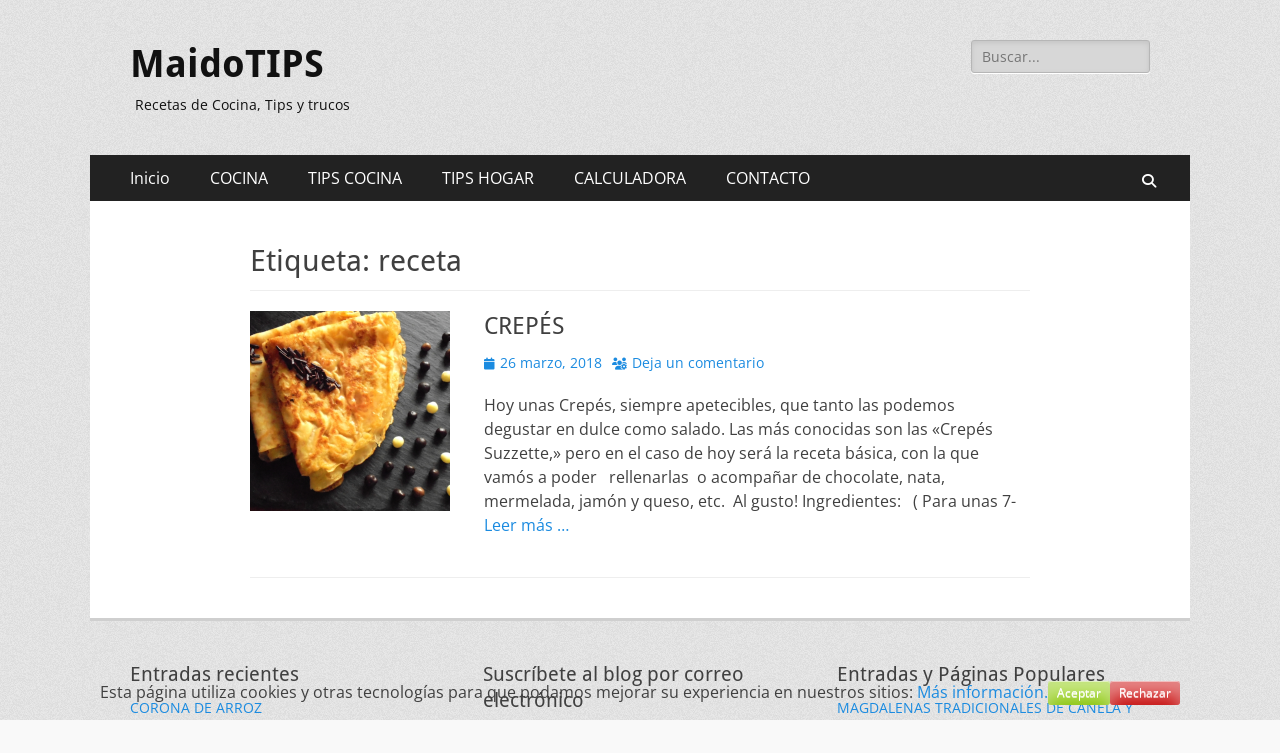

--- FILE ---
content_type: text/html; charset=UTF-8
request_url: https://www.maidotips.com/tag/receta/
body_size: 12963
content:
        <!DOCTYPE html>
        <html lang="es">
        
<head>
		<meta charset="UTF-8">
		<meta name="viewport" content="width=device-width, initial-scale=1, minimum-scale=1">
		<link rel="profile" href="https://gmpg.org/xfn/11">
		<meta name='robots' content='index, follow, max-image-preview:large, max-snippet:-1, max-video-preview:-1' />
	<style>img:is([sizes="auto" i], [sizes^="auto," i]) { contain-intrinsic-size: 3000px 1500px }</style>
	
	<!-- This site is optimized with the Yoast SEO plugin v25.1 - https://yoast.com/wordpress/plugins/seo/ -->
	<title>receta archivos - MaidoTIPS</title>
	<link rel="canonical" href="https://www.maidotips.com/tag/receta/" />
	<meta property="og:locale" content="es_ES" />
	<meta property="og:type" content="article" />
	<meta property="og:title" content="receta archivos - MaidoTIPS" />
	<meta property="og:url" content="https://www.maidotips.com/tag/receta/" />
	<meta property="og:site_name" content="MaidoTIPS" />
	<meta name="twitter:card" content="summary_large_image" />
	<meta name="twitter:site" content="@maidotips" />
	<script data-jetpack-boost="ignore" type="application/ld+json" class="yoast-schema-graph">{"@context":"https://schema.org","@graph":[{"@type":"CollectionPage","@id":"https://www.maidotips.com/tag/receta/","url":"https://www.maidotips.com/tag/receta/","name":"receta archivos - MaidoTIPS","isPartOf":{"@id":"https://www.maidotips.com/#website"},"primaryImageOfPage":{"@id":"https://www.maidotips.com/tag/receta/#primaryimage"},"image":{"@id":"https://www.maidotips.com/tag/receta/#primaryimage"},"thumbnailUrl":"https://i0.wp.com/www.maidotips.com/wp-content/uploads/2018/03/CREP4.jpg?fit=794%2C595&ssl=1","breadcrumb":{"@id":"https://www.maidotips.com/tag/receta/#breadcrumb"},"inLanguage":"es"},{"@type":"ImageObject","inLanguage":"es","@id":"https://www.maidotips.com/tag/receta/#primaryimage","url":"https://i0.wp.com/www.maidotips.com/wp-content/uploads/2018/03/CREP4.jpg?fit=794%2C595&ssl=1","contentUrl":"https://i0.wp.com/www.maidotips.com/wp-content/uploads/2018/03/CREP4.jpg?fit=794%2C595&ssl=1","width":794,"height":595},{"@type":"BreadcrumbList","@id":"https://www.maidotips.com/tag/receta/#breadcrumb","itemListElement":[{"@type":"ListItem","position":1,"name":"Portada","item":"https://www.maidotips.com/"},{"@type":"ListItem","position":2,"name":"receta"}]},{"@type":"WebSite","@id":"https://www.maidotips.com/#website","url":"https://www.maidotips.com/","name":"MaidoTIPS","description":"Recetas de Cocina, Tips y trucos","potentialAction":[{"@type":"SearchAction","target":{"@type":"EntryPoint","urlTemplate":"https://www.maidotips.com/?s={search_term_string}"},"query-input":{"@type":"PropertyValueSpecification","valueRequired":true,"valueName":"search_term_string"}}],"inLanguage":"es"}]}</script>
	<!-- / Yoast SEO plugin. -->


<link rel='dns-prefetch' href='//secure.gravatar.com' />
<link rel='dns-prefetch' href='//www.googletagmanager.com' />
<link rel='dns-prefetch' href='//stats.wp.com' />
<link rel='dns-prefetch' href='//v0.wordpress.com' />
<link rel='dns-prefetch' href='//widgets.wp.com' />
<link rel='dns-prefetch' href='//s0.wp.com' />
<link rel='dns-prefetch' href='//0.gravatar.com' />
<link rel='dns-prefetch' href='//1.gravatar.com' />
<link rel='dns-prefetch' href='//2.gravatar.com' />
<link rel='dns-prefetch' href='//jetpack.wordpress.com' />
<link rel='dns-prefetch' href='//public-api.wordpress.com' />
<link rel='preconnect' href='//i0.wp.com' />
<link rel='preconnect' href='//c0.wp.com' />
<link rel="alternate" type="application/rss+xml" title="MaidoTIPS &raquo; Feed" href="https://www.maidotips.com/feed/" />
<link rel="alternate" type="application/rss+xml" title="MaidoTIPS &raquo; Feed de los comentarios" href="https://www.maidotips.com/comments/feed/" />
<link rel="alternate" type="application/rss+xml" title="MaidoTIPS &raquo; Etiqueta receta del feed" href="https://www.maidotips.com/tag/receta/feed/" />

<link rel='stylesheet' id='all-css-14266adad6b5b00930db0d486cba9506' href='https://www.maidotips.com/wp-content/boost-cache/static/68b7265a87.min.css' type='text/css' media='all' />
<style id='wp-emoji-styles-inline-css'>

	img.wp-smiley, img.emoji {
		display: inline !important;
		border: none !important;
		box-shadow: none !important;
		height: 1em !important;
		width: 1em !important;
		margin: 0 0.07em !important;
		vertical-align: -0.1em !important;
		background: none !important;
		padding: 0 !important;
	}
</style>
<style id='classic-theme-styles-inline-css'>
/*! This file is auto-generated */
.wp-block-button__link{color:#fff;background-color:#32373c;border-radius:9999px;box-shadow:none;text-decoration:none;padding:calc(.667em + 2px) calc(1.333em + 2px);font-size:1.125em}.wp-block-file__button{background:#32373c;color:#fff;text-decoration:none}
</style>
<style id='jetpack-sharing-buttons-style-inline-css'>
.jetpack-sharing-buttons__services-list{display:flex;flex-direction:row;flex-wrap:wrap;gap:0;list-style-type:none;margin:5px;padding:0}.jetpack-sharing-buttons__services-list.has-small-icon-size{font-size:12px}.jetpack-sharing-buttons__services-list.has-normal-icon-size{font-size:16px}.jetpack-sharing-buttons__services-list.has-large-icon-size{font-size:24px}.jetpack-sharing-buttons__services-list.has-huge-icon-size{font-size:36px}@media print{.jetpack-sharing-buttons__services-list{display:none!important}}.editor-styles-wrapper .wp-block-jetpack-sharing-buttons{gap:0;padding-inline-start:0}ul.jetpack-sharing-buttons__services-list.has-background{padding:1.25em 2.375em}
</style>
<style id='akismet-widget-style-inline-css'>

			.a-stats {
				--akismet-color-mid-green: #357b49;
				--akismet-color-white: #fff;
				--akismet-color-light-grey: #f6f7f7;

				max-width: 350px;
				width: auto;
			}

			.a-stats * {
				all: unset;
				box-sizing: border-box;
			}

			.a-stats strong {
				font-weight: 600;
			}

			.a-stats a.a-stats__link,
			.a-stats a.a-stats__link:visited,
			.a-stats a.a-stats__link:active {
				background: var(--akismet-color-mid-green);
				border: none;
				box-shadow: none;
				border-radius: 8px;
				color: var(--akismet-color-white);
				cursor: pointer;
				display: block;
				font-family: -apple-system, BlinkMacSystemFont, 'Segoe UI', 'Roboto', 'Oxygen-Sans', 'Ubuntu', 'Cantarell', 'Helvetica Neue', sans-serif;
				font-weight: 500;
				padding: 12px;
				text-align: center;
				text-decoration: none;
				transition: all 0.2s ease;
			}

			/* Extra specificity to deal with TwentyTwentyOne focus style */
			.widget .a-stats a.a-stats__link:focus {
				background: var(--akismet-color-mid-green);
				color: var(--akismet-color-white);
				text-decoration: none;
			}

			.a-stats a.a-stats__link:hover {
				filter: brightness(110%);
				box-shadow: 0 4px 12px rgba(0, 0, 0, 0.06), 0 0 2px rgba(0, 0, 0, 0.16);
			}

			.a-stats .count {
				color: var(--akismet-color-white);
				display: block;
				font-size: 1.5em;
				line-height: 1.4;
				padding: 0 13px;
				white-space: nowrap;
			}
		
</style>
<style id='jetpack_facebook_likebox-inline-css'>
.widget_facebook_likebox {
	overflow: hidden;
}

</style>
<script data-jetpack-boost="ignore" type="text/javascript" src="https://www.maidotips.com/wp-includes/js/jquery/jquery.min.js?ver=3.7.1" id="jquery-core-js"></script>


<!-- Fragmento de código de la etiqueta de Google (gtag.js) añadida por Site Kit -->

<!-- Fragmento de código de Google Analytics añadido por Site Kit -->



<!-- Finalizar fragmento de código de la etiqueta de Google (gtags.js) añadida por Site Kit -->
<link rel="https://api.w.org/" href="https://www.maidotips.com/wp-json/" /><link rel="alternate" title="JSON" type="application/json" href="https://www.maidotips.com/wp-json/wp/v2/tags/11" /><link rel="EditURI" type="application/rsd+xml" title="RSD" href="https://www.maidotips.com/xmlrpc.php?rsd" />
<meta name="generator" content="WordPress 6.8.3" />
<style id="cdlopd-css" type="text/css" media="screen">
				#catapult-cookie-bar {
					box-sizing: border-box;
					max-height: 0;
					opacity: 0;
					z-index: 99999;
					overflow: hidden;
					color: ;
					position: fixed;
					left: 0;
					bottom: 0;
					width: 100%;
					background-color: ;
                                        border-style: solid;
                                        border-width: px;
                                        border-color: ;
				}
				#catapult-cookie-bar a {
					color: ;
				}
				#catapult-cookie-bar .x_close span {
					background-color: ;
				}
				button#catapultCookieAceptar {
					background:#90CD0D;
					color: #fff;
					border: 0; padding: 6px 9px; border-radius: 3px;
				}
                                button#catapultCookieRechazar {
					background:#CD0D0D;
					color: #fff;
					border: 0; padding: 6px 9px; border-radius: 3px;
				}
				#catapult-cookie-bar h3 {
					color: ;
				}
				.has-cookie-bar #catapult-cookie-bar {
					opacity: 1;
					max-height: 999px;
					min-height: 30px;
				}</style><meta name="generator" content="Site Kit by Google 1.153.0" />	<style>img#wpstats{display:none}</style>
			<style type="text/css">
				.site-title a,
			.site-description {
				color: #111111;
			}
		</style>
	<style type="text/css" id="custom-background-css">
body.custom-background { background-color: #f9f9f9; background-image: url("https://www.maidotips.com/wp-content/themes/catch-responsive/images/body-bg.jpg"); background-position: left top; background-size: auto; background-repeat: repeat; background-attachment: scroll; }
</style>
	<link rel="icon" href="https://i0.wp.com/www.maidotips.com/wp-content/uploads/2018/02/cropped-photo.jpg?fit=32%2C32&#038;ssl=1" sizes="32x32" />
<link rel="icon" href="https://i0.wp.com/www.maidotips.com/wp-content/uploads/2018/02/cropped-photo.jpg?fit=192%2C192&#038;ssl=1" sizes="192x192" />
<link rel="apple-touch-icon" href="https://i0.wp.com/www.maidotips.com/wp-content/uploads/2018/02/cropped-photo.jpg?fit=180%2C180&#038;ssl=1" />
<meta name="msapplication-TileImage" content="https://i0.wp.com/www.maidotips.com/wp-content/uploads/2018/02/cropped-photo.jpg?fit=270%2C270&#038;ssl=1" />
</head>

<body data-rsssl=1 class="archive tag tag-receta tag-11 custom-background wp-embed-responsive wp-theme-catch-responsive no-sidebar content-width excerpt-image-left mobile-menu-one">


		<div id="page" class="hfeed site">
				<header id="masthead" role="banner">
    		<div class="wrapper">
		
    <div id="mobile-header-left-menu" class="mobile-menu-anchor primary-menu">
        <a href="#mobile-header-left-nav" id="header-left-menu" class="font-awesome fa-solid fa-menu">
            <span class="mobile-menu-text">Menú</span>
        </a>
    </div><!-- #mobile-header-menu -->
    <div id="site-branding"><div id="site-header"><p class="site-title"><a href="https://www.maidotips.com/" rel="home">MaidoTIPS</a></p><p class="site-description">Recetas de Cocina, Tips y trucos</p></div><!-- #site-header --></div><!-- #site-branding-->	<aside class="sidebar sidebar-header-right widget-area">
		<section class="widget widget_search" id="header-right-search">
			<div class="widget-wrap">
				
<form role="search" method="get" class="search-form" action="https://www.maidotips.com/">
	<label>
		<span class="screen-reader-text">Buscar:</span>
		<input type="search" class="search-field" placeholder="Buscar..." value="" name="s" title="Buscar:">
	</label>
	<input type="submit" class="search-submit" value="Buscar">
</form>
			</div>
		</section>
			</aside><!-- .sidebar .header-sidebar .widget-area -->
			</div><!-- .wrapper -->
		</header><!-- #masthead -->
			<nav class="site-navigation nav-primary search-enabled" role="navigation">
        <div class="wrapper">
            <h2 class="screen-reader-text">Menú principal</h2>
            <div class="screen-reader-text skip-link"><a href="#content" title="Saltar al contenido">Saltar al contenido</a></div>
            <ul id="menu-principal" class="menu catchresponsive-nav-menu"><li id="menu-item-35" class="menu-item menu-item-type-custom menu-item-object-custom menu-item-home menu-item-35"><a href="https://www.maidotips.com/">Inicio</a></li>
<li id="menu-item-30" class="menu-item menu-item-type-taxonomy menu-item-object-category menu-item-has-children menu-item-30"><a href="https://www.maidotips.com/category/cocina/">COCINA</a>
<ul class="sub-menu">
	<li id="menu-item-443" class="menu-item menu-item-type-taxonomy menu-item-object-category menu-item-has-children menu-item-443"><a href="https://www.maidotips.com/category/cocina/recetas/">RECETAS</a>
	<ul class="sub-menu">
		<li id="menu-item-5679" class="menu-item menu-item-type-custom menu-item-object-custom menu-item-5679"><a href="https://play.google.com/store/apps/details?id=jaumecc.calculadoradecocina">CALCULADORA RECETAS</a></li>
		<li id="menu-item-1551" class="menu-item menu-item-type-taxonomy menu-item-object-category menu-item-1551"><a href="https://www.maidotips.com/category/cocina/recetas/recetas-saladas/">RECETAS SALADAS</a></li>
		<li id="menu-item-1550" class="menu-item menu-item-type-taxonomy menu-item-object-category menu-item-1550"><a href="https://www.maidotips.com/category/cocina/recetas/recetas-dulces/">RECETAS DULCES</a></li>
		<li id="menu-item-2641" class="menu-item menu-item-type-taxonomy menu-item-object-category menu-item-2641"><a href="https://www.maidotips.com/category/cocina/recetas/pan/">PAN Y BOLLERIA</a></li>
	</ul>
</li>
</ul>
</li>
<li id="menu-item-868" class="menu-item menu-item-type-taxonomy menu-item-object-category menu-item-868"><a href="https://www.maidotips.com/category/tips-cocina/">TIPS COCINA</a></li>
<li id="menu-item-867" class="menu-item menu-item-type-taxonomy menu-item-object-category menu-item-867"><a href="https://www.maidotips.com/category/tips-hogar/">TIPS HOGAR</a></li>
<li id="menu-item-1287" class="menu-item menu-item-type-post_type menu-item-object-page menu-item-has-children menu-item-1287"><a href="https://www.maidotips.com/calculadora/">CALCULADORA</a>
<ul class="sub-menu">
	<li id="menu-item-4188" class="menu-item menu-item-type-post_type menu-item-object-page menu-item-4188"><a href="https://www.maidotips.com/calculadora-prorrateo-para-moldes-y-conversor-de-temperaturas/">Calculadora prorrateo para moldes y Conversor de Temperaturas</a></li>
</ul>
</li>
<li id="menu-item-264" class="menu-item menu-item-type-post_type menu-item-object-page menu-item-264"><a href="https://www.maidotips.com/contacto/">CONTACTO</a></li>
</ul>                <div id="search-toggle" class="font-awesome fa-solid">
                    <a class="screen-reader-text" href="#search-container">Buscar</a>
                </div>

                <div id="search-container" class="displaynone">
                    
<form role="search" method="get" class="search-form" action="https://www.maidotips.com/">
	<label>
		<span class="screen-reader-text">Buscar:</span>
		<input type="search" class="search-field" placeholder="Buscar..." value="" name="s" title="Buscar:">
	</label>
	<input type="submit" class="search-submit" value="Buscar">
</form>
                </div>
    	</div><!-- .wrapper -->
    </nav><!-- .nav-primary -->
    <!-- Disable Header Image -->		<div id="content" class="site-content">
			<div class="wrapper">
	
	<section id="primary" class="content-area">

		<main id="main" class="site-main" role="main">

		
			<header class="page-header">
				<h1 class="page-title">Etiqueta: <span>receta</span></h1>			</header><!-- .page-header -->

						
				
<article id="post-423" class="post-423 post type-post status-publish format-standard has-post-thumbnail hentry category-cocina category-recetas category-recetas-dulces category-sin-categoria tag-dulces tag-postres tag-receta">
	<div class="archive-post-wrap">
					<figure class="featured-image">
	            <a rel="bookmark" href="https://www.maidotips.com/crepes/">
	                <img width="200" height="200" src="https://i0.wp.com/www.maidotips.com/wp-content/uploads/2018/03/CREP4.jpg?resize=200%2C200&amp;ssl=1" class="attachment-catchresponsive-square size-catchresponsive-square wp-post-image" alt="" decoding="async" srcset="https://i0.wp.com/www.maidotips.com/wp-content/uploads/2018/03/CREP4.jpg?resize=150%2C150&amp;ssl=1 150w, https://i0.wp.com/www.maidotips.com/wp-content/uploads/2018/03/CREP4.jpg?zoom=2&amp;resize=200%2C200&amp;ssl=1 400w, https://i0.wp.com/www.maidotips.com/wp-content/uploads/2018/03/CREP4.jpg?zoom=3&amp;resize=200%2C200&amp;ssl=1 600w" sizes="(max-width: 200px) 100vw, 200px" data-attachment-id="436" data-permalink="https://www.maidotips.com/crepes/crep4/#main" data-orig-file="https://i0.wp.com/www.maidotips.com/wp-content/uploads/2018/03/CREP4.jpg?fit=794%2C595&amp;ssl=1" data-orig-size="794,595" data-comments-opened="1" data-image-meta="{&quot;aperture&quot;:&quot;0&quot;,&quot;credit&quot;:&quot;&quot;,&quot;camera&quot;:&quot;&quot;,&quot;caption&quot;:&quot;&quot;,&quot;created_timestamp&quot;:&quot;0&quot;,&quot;copyright&quot;:&quot;&quot;,&quot;focal_length&quot;:&quot;0&quot;,&quot;iso&quot;:&quot;0&quot;,&quot;shutter_speed&quot;:&quot;0&quot;,&quot;title&quot;:&quot;&quot;,&quot;orientation&quot;:&quot;0&quot;}" data-image-title="CREP4" data-image-description="" data-image-caption="" data-medium-file="https://i0.wp.com/www.maidotips.com/wp-content/uploads/2018/03/CREP4.jpg?fit=300%2C225&amp;ssl=1" data-large-file="https://i0.wp.com/www.maidotips.com/wp-content/uploads/2018/03/CREP4.jpg?fit=780%2C585&amp;ssl=1" />				</a>
	        </figure>
	   	
		<div class="entry-container">
			<header class="entry-header">
				<h2 class="entry-title"><a href="https://www.maidotips.com/crepes/" rel="bookmark">CREPÉS</a></h2>

				
					<p class="entry-meta"><span class="posted-on"><span class="screen-reader-text">Publicado el</span><a href="https://www.maidotips.com/crepes/" rel="bookmark"><time class="entry-date published" datetime="2018-03-26T12:05:54+00:00">26 marzo, 2018</time><time class="updated" datetime="2019-02-09T13:13:35+00:00">9 febrero, 2019</time></a></span><span class="comments-link"><a href="https://www.maidotips.com/crepes/#respond">Deja un comentario</a></span></p><!-- .entry-meta -->
							</header><!-- .entry-header -->

							<div class="entry-summary">
					<p>Hoy unas Crepés, siempre apetecibles, que tanto las podemos  degustar en dulce como salado. Las más conocidas son las «Crepés Suzzette,» pero en el caso de hoy será la receta básica, con la que vamós a poder   rellenarlas  o acompañar de chocolate, nata, mermelada, jamón y queso, etc.  Al gusto! Ingredientes:   ( Para unas 7- <a class="more-link" href="https://www.maidotips.com/crepes/">Leer más &#8230;</a></p>
				</div><!-- .entry-summary -->
			
			<footer class="entry-footer">
				<p class="entry-meta"><span class="cat-links"><span class="screen-reader-text">Categorias</span><a href="https://www.maidotips.com/category/cocina/" rel="category tag">COCINA</a>, <a href="https://www.maidotips.com/category/cocina/recetas/" rel="category tag">RECETAS</a>, <a href="https://www.maidotips.com/category/cocina/recetas/recetas-dulces/" rel="category tag">RECETAS DULCES</a>, <a href="https://www.maidotips.com/category/sin-categoria/" rel="category tag">Sin categoría</a></span><span class="tags-links"><span class="screen-reader-text">Etiquetas</span><a href="https://www.maidotips.com/tag/dulces/" rel="tag">dulces</a>, <a href="https://www.maidotips.com/tag/postres/" rel="tag">postres</a>, <a href="https://www.maidotips.com/tag/receta/" rel="tag">receta</a></span></p><!-- .entry-meta -->			</footer><!-- .entry-footer -->
		</div><!-- .entry-container -->
	</div><!-- .archive-post-wrap -->
</article><!-- #post -->
			
					
		</main><!-- #main -->
	</section><!-- #primary -->



			</div><!-- .wrapper -->
	    </div><!-- #content -->
		            
	<footer id="colophon" class="site-footer" role="contentinfo">
        <div id="supplementary" class="three">
        <div class="wrapper">
                        <div id="first" class="widget-area" role="complementary">
                
		<section id="recent-posts-5" class="widget widget_recent_entries"><div class="widget-wrap">
		<h4 class="widget-title">Entradas recientes</h4>
		<ul>
											<li>
					<a href="https://www.maidotips.com/corona-de-arroz-fria/">CORONA DE ARROZ</a>
									</li>
											<li>
					<a href="https://www.maidotips.com/brazo-de-patata-relleno/">BRAZO DE PATATA RELLENO</a>
									</li>
											<li>
					<a href="https://www.maidotips.com/magdalenas-de-flan/">MAGDALENAS DE FLAN</a>
									</li>
											<li>
					<a href="https://www.maidotips.com/quiche-o-tarta-salada-de-bacon-y-champinones/">QUICHE O TARTA SALADA DE BACON Y CHAMPIÑONES</a>
									</li>
											<li>
					<a href="https://www.maidotips.com/calculo-calorias-diarias-cuantas-calorias-debo-consumir-al-dia/">CÁLCULO CALORÍAS DIARIAS, ¿CUÁNTAS CALORÍAS DEBO CONSUMIR AL DÍA?</a>
									</li>
					</ul>

		</div><!-- .widget-wrap --></section><!-- #widget-default-search -->            </div><!-- #first .widget-area -->
                    
                        <div id="second" class="widget-area" role="complementary">
                <section id="blog_subscription-5" class="widget widget_blog_subscription jetpack_subscription_widget"><div class="widget-wrap"><h4 class="widget-title">Suscríbete al blog por correo electrónico</h4>
			<div class="wp-block-jetpack-subscriptions__container">
			<form action="#" method="post" accept-charset="utf-8" id="subscribe-blog-blog_subscription-5"
				data-blog="142660042"
				data-post_access_level="everybody" >
									<div id="subscribe-text"><p>Introduce tu correo electrónico para suscribirte a este blog y recibir avisos de nuevas entradas.</p>
</div>
										<p id="subscribe-email">
						<label id="jetpack-subscribe-label"
							class="screen-reader-text"
							for="subscribe-field-blog_subscription-5">
							Dirección de correo electrónico						</label>
						<input type="email" name="email" required="required"
																					value=""
							id="subscribe-field-blog_subscription-5"
							placeholder="Dirección de correo electrónico"
						/>
					</p>

					<p id="subscribe-submit"
											>
						<input type="hidden" name="action" value="subscribe"/>
						<input type="hidden" name="source" value="https://www.maidotips.com/tag/receta/"/>
						<input type="hidden" name="sub-type" value="widget"/>
						<input type="hidden" name="redirect_fragment" value="subscribe-blog-blog_subscription-5"/>
						<input type="hidden" id="_wpnonce" name="_wpnonce" value="ac998867fb" /><input type="hidden" name="_wp_http_referer" value="/tag/receta/" />						<button type="submit"
															class="wp-block-button__link"
																					name="jetpack_subscriptions_widget"
						>
							Suscribir						</button>
					</p>
							</form>
						</div>
			
</div><!-- .widget-wrap --></section><!-- #widget-default-search --><section id="akismet_widget-3" class="widget widget_akismet_widget"><div class="widget-wrap"><h4 class="widget-title">Spam bloqueado</h4>
		<div class="a-stats">
						<a href="https://akismet.com" class="a-stats__link" target="_blank" rel="noopener" style="background-color: var(--akismet-color-mid-green); color: var(--akismet-color-white);">
				<strong class="count">1.071 mensajes de spam</strong> bloqueados por <strong>Akismet</strong>			</a>
		</div>

		</div><!-- .widget-wrap --></section><!-- #widget-default-search -->            </div><!-- #second .widget-area -->
                    
                        <div id="third" class="widget-area" role="complementary">
                <section id="top-posts-4" class="widget widget_top-posts"><div class="widget-wrap"><h4 class="widget-title">Entradas y Páginas Populares</h4><ul><li><a href="https://www.maidotips.com/magdalenas-tradicionales-de-canela-y-limon/" class="bump-view" data-bump-view="tp">MAGDALENAS TRADICIONALES DE CANELA Y LIMÓN</a></li><li><a href="https://www.maidotips.com/tarta-de-manzana-muy-facil/" class="bump-view" data-bump-view="tp">TARTA DE MANZANA MUY FÁCIL</a></li><li><a href="https://www.maidotips.com/copa-de-pina-refrescante/" class="bump-view" data-bump-view="tp">COPA DE PIÑA REFRESCANTE</a></li><li><a href="https://www.maidotips.com/tarta-de-queso-de-la-vina/" class="bump-view" data-bump-view="tp">TARTA DE QUESO &quot;LA VIÑA&quot;</a></li><li><a href="https://www.maidotips.com/bizcocho-de-limon-glaseado/" class="bump-view" data-bump-view="tp">BIZCOCHO DE LIMÓN GLASEADO</a></li><li><a href="https://www.maidotips.com/bizcocho-intenso-de-mandarina/" class="bump-view" data-bump-view="tp">BIZCOCHO INTENSO DE MANDARINA</a></li><li><a href="https://www.maidotips.com/puding-de-aprovechamiento/" class="bump-view" data-bump-view="tp">PUDING DE APROVECHAMIENTO</a></li></ul></div><!-- .widget-wrap --></section><!-- #widget-default-search -->            </div><!-- #third .widget-area -->
                    </div> <!-- .wrapper -->
    </div><!-- #supplementary -->
    	<div id="site-generator">
    		<div class="wrapper">
    			<div id="footer-content" class="copyright">Derechos de copia &copy; 2026 <a href="https://www.maidotips.com/">MaidoTIPS</a>. Todos los derechos reservados.  &#124; Catch Responsive&nbsp;por&nbsp;<a target="_blank" href="https://catchthemes.com/">Catch Themes</a></div>
			</div><!-- .wrapper -->
		</div><!-- #site-generator -->	</footer><!-- #colophon -->
			</div><!-- #page -->
		
<a href="#masthead" id="scrollup" class="font-awesome fa-solid"><span class="screen-reader-text">Scroll Up</span></a><nav id="mobile-header-left-nav" class="mobile-menu" role="navigation"><ul id="header-left-nav" class="menu"><li class="menu-item menu-item-type-custom menu-item-object-custom menu-item-home menu-item-35"><a href="https://www.maidotips.com/">Inicio</a></li>
<li class="menu-item menu-item-type-taxonomy menu-item-object-category menu-item-has-children menu-item-30"><a href="https://www.maidotips.com/category/cocina/">COCINA</a>
<ul class="sub-menu">
	<li class="menu-item menu-item-type-taxonomy menu-item-object-category menu-item-has-children menu-item-443"><a href="https://www.maidotips.com/category/cocina/recetas/">RECETAS</a>
	<ul class="sub-menu">
		<li class="menu-item menu-item-type-custom menu-item-object-custom menu-item-5679"><a href="https://play.google.com/store/apps/details?id=jaumecc.calculadoradecocina">CALCULADORA RECETAS</a></li>
		<li class="menu-item menu-item-type-taxonomy menu-item-object-category menu-item-1551"><a href="https://www.maidotips.com/category/cocina/recetas/recetas-saladas/">RECETAS SALADAS</a></li>
		<li class="menu-item menu-item-type-taxonomy menu-item-object-category menu-item-1550"><a href="https://www.maidotips.com/category/cocina/recetas/recetas-dulces/">RECETAS DULCES</a></li>
		<li class="menu-item menu-item-type-taxonomy menu-item-object-category menu-item-2641"><a href="https://www.maidotips.com/category/cocina/recetas/pan/">PAN Y BOLLERIA</a></li>
	</ul>
</li>
</ul>
</li>
<li class="menu-item menu-item-type-taxonomy menu-item-object-category menu-item-868"><a href="https://www.maidotips.com/category/tips-cocina/">TIPS COCINA</a></li>
<li class="menu-item menu-item-type-taxonomy menu-item-object-category menu-item-867"><a href="https://www.maidotips.com/category/tips-hogar/">TIPS HOGAR</a></li>
<li class="menu-item menu-item-type-post_type menu-item-object-page menu-item-has-children menu-item-1287"><a href="https://www.maidotips.com/calculadora/">CALCULADORA</a>
<ul class="sub-menu">
	<li class="menu-item menu-item-type-post_type menu-item-object-page menu-item-4188"><a href="https://www.maidotips.com/calculadora-prorrateo-para-moldes-y-conversor-de-temperaturas/">Calculadora prorrateo para moldes y Conversor de Temperaturas</a></li>
</ul>
</li>
<li class="menu-item menu-item-type-post_type menu-item-object-page menu-item-264"><a href="https://www.maidotips.com/contacto/">CONTACTO</a></li>
</ul></nav><!-- #mobile-header-left-nav -->

<noscript><style>.lazyload{display:none;}</style></noscript>		<div id="jp-carousel-loading-overlay">
			<div id="jp-carousel-loading-wrapper">
				<span id="jp-carousel-library-loading">&nbsp;</span>
			</div>
		</div>
		<div class="jp-carousel-overlay" style="display: none;">

		<div class="jp-carousel-container">
			<!-- The Carousel Swiper -->
			<div
				class="jp-carousel-wrap swiper-container jp-carousel-swiper-container jp-carousel-transitions"
				itemscope
				itemtype="https://schema.org/ImageGallery">
				<div class="jp-carousel swiper-wrapper"></div>
				<div class="jp-swiper-button-prev swiper-button-prev">
					<svg width="25" height="24" viewBox="0 0 25 24" fill="none" xmlns="http://www.w3.org/2000/svg">
						<mask id="maskPrev" mask-type="alpha" maskUnits="userSpaceOnUse" x="8" y="6" width="9" height="12">
							<path d="M16.2072 16.59L11.6496 12L16.2072 7.41L14.8041 6L8.8335 12L14.8041 18L16.2072 16.59Z" fill="white"/>
						</mask>
						<g mask="url(#maskPrev)">
							<rect x="0.579102" width="23.8823" height="24" fill="#FFFFFF"/>
						</g>
					</svg>
				</div>
				<div class="jp-swiper-button-next swiper-button-next">
					<svg width="25" height="24" viewBox="0 0 25 24" fill="none" xmlns="http://www.w3.org/2000/svg">
						<mask id="maskNext" mask-type="alpha" maskUnits="userSpaceOnUse" x="8" y="6" width="8" height="12">
							<path d="M8.59814 16.59L13.1557 12L8.59814 7.41L10.0012 6L15.9718 12L10.0012 18L8.59814 16.59Z" fill="white"/>
						</mask>
						<g mask="url(#maskNext)">
							<rect x="0.34375" width="23.8822" height="24" fill="#FFFFFF"/>
						</g>
					</svg>
				</div>
			</div>
			<!-- The main close buton -->
			<div class="jp-carousel-close-hint">
				<svg width="25" height="24" viewBox="0 0 25 24" fill="none" xmlns="http://www.w3.org/2000/svg">
					<mask id="maskClose" mask-type="alpha" maskUnits="userSpaceOnUse" x="5" y="5" width="15" height="14">
						<path d="M19.3166 6.41L17.9135 5L12.3509 10.59L6.78834 5L5.38525 6.41L10.9478 12L5.38525 17.59L6.78834 19L12.3509 13.41L17.9135 19L19.3166 17.59L13.754 12L19.3166 6.41Z" fill="white"/>
					</mask>
					<g mask="url(#maskClose)">
						<rect x="0.409668" width="23.8823" height="24" fill="#FFFFFF"/>
					</g>
				</svg>
			</div>
			<!-- Image info, comments and meta -->
			<div class="jp-carousel-info">
				<div class="jp-carousel-info-footer">
					<div class="jp-carousel-pagination-container">
						<div class="jp-swiper-pagination swiper-pagination"></div>
						<div class="jp-carousel-pagination"></div>
					</div>
					<div class="jp-carousel-photo-title-container">
						<h2 class="jp-carousel-photo-caption"></h2>
					</div>
					<div class="jp-carousel-photo-icons-container">
						<a href="#" class="jp-carousel-icon-btn jp-carousel-icon-info" aria-label="Cambiar la visibilidad de los metadatos de las fotos">
							<span class="jp-carousel-icon">
								<svg width="25" height="24" viewBox="0 0 25 24" fill="none" xmlns="http://www.w3.org/2000/svg">
									<mask id="maskInfo" mask-type="alpha" maskUnits="userSpaceOnUse" x="2" y="2" width="21" height="20">
										<path fill-rule="evenodd" clip-rule="evenodd" d="M12.7537 2C7.26076 2 2.80273 6.48 2.80273 12C2.80273 17.52 7.26076 22 12.7537 22C18.2466 22 22.7046 17.52 22.7046 12C22.7046 6.48 18.2466 2 12.7537 2ZM11.7586 7V9H13.7488V7H11.7586ZM11.7586 11V17H13.7488V11H11.7586ZM4.79292 12C4.79292 16.41 8.36531 20 12.7537 20C17.142 20 20.7144 16.41 20.7144 12C20.7144 7.59 17.142 4 12.7537 4C8.36531 4 4.79292 7.59 4.79292 12Z" fill="white"/>
									</mask>
									<g mask="url(#maskInfo)">
										<rect x="0.8125" width="23.8823" height="24" fill="#FFFFFF"/>
									</g>
								</svg>
							</span>
						</a>
												<a href="#" class="jp-carousel-icon-btn jp-carousel-icon-comments" aria-label="Cambiar la visibilidad de los comentarios de las fotos">
							<span class="jp-carousel-icon">
								<svg width="25" height="24" viewBox="0 0 25 24" fill="none" xmlns="http://www.w3.org/2000/svg">
									<mask id="maskComments" mask-type="alpha" maskUnits="userSpaceOnUse" x="2" y="2" width="21" height="20">
										<path fill-rule="evenodd" clip-rule="evenodd" d="M4.3271 2H20.2486C21.3432 2 22.2388 2.9 22.2388 4V16C22.2388 17.1 21.3432 18 20.2486 18H6.31729L2.33691 22V4C2.33691 2.9 3.2325 2 4.3271 2ZM6.31729 16H20.2486V4H4.3271V18L6.31729 16Z" fill="white"/>
									</mask>
									<g mask="url(#maskComments)">
										<rect x="0.34668" width="23.8823" height="24" fill="#FFFFFF"/>
									</g>
								</svg>

								<span class="jp-carousel-has-comments-indicator" aria-label="Esta imagen tiene comentarios."></span>
							</span>
						</a>
											</div>
				</div>
				<div class="jp-carousel-info-extra">
					<div class="jp-carousel-info-content-wrapper">
						<div class="jp-carousel-photo-title-container">
							<h2 class="jp-carousel-photo-title"></h2>
						</div>
						<div class="jp-carousel-comments-wrapper">
															<div id="jp-carousel-comments-loading">
									<span>Cargando comentarios...</span>
								</div>
								<div class="jp-carousel-comments"></div>
								<div id="jp-carousel-comment-form-container">
									<span id="jp-carousel-comment-form-spinner">&nbsp;</span>
									<div id="jp-carousel-comment-post-results"></div>
																														<form id="jp-carousel-comment-form">
												<label for="jp-carousel-comment-form-comment-field" class="screen-reader-text">Escribe un comentario...</label>
												<textarea
													name="comment"
													class="jp-carousel-comment-form-field jp-carousel-comment-form-textarea"
													id="jp-carousel-comment-form-comment-field"
													placeholder="Escribe un comentario..."
												></textarea>
												<div id="jp-carousel-comment-form-submit-and-info-wrapper">
													<div id="jp-carousel-comment-form-commenting-as">
																													<fieldset>
																<label for="jp-carousel-comment-form-email-field">Correo electrónico (Obligatorio)</label>
																<input type="text" name="email" class="jp-carousel-comment-form-field jp-carousel-comment-form-text-field" id="jp-carousel-comment-form-email-field" />
															</fieldset>
															<fieldset>
																<label for="jp-carousel-comment-form-author-field">Nombre (Obligatorio)</label>
																<input type="text" name="author" class="jp-carousel-comment-form-field jp-carousel-comment-form-text-field" id="jp-carousel-comment-form-author-field" />
															</fieldset>
															<fieldset>
																<label for="jp-carousel-comment-form-url-field">Web</label>
																<input type="text" name="url" class="jp-carousel-comment-form-field jp-carousel-comment-form-text-field" id="jp-carousel-comment-form-url-field" />
															</fieldset>
																											</div>
													<input
														type="submit"
														name="submit"
														class="jp-carousel-comment-form-button"
														id="jp-carousel-comment-form-button-submit"
														value="Publicar comentario" />
												</div>
											</form>
																											</div>
													</div>
						<div class="jp-carousel-image-meta">
							<div class="jp-carousel-title-and-caption">
								<div class="jp-carousel-photo-info">
									<h3 class="jp-carousel-caption" itemprop="caption description"></h3>
								</div>

								<div class="jp-carousel-photo-description"></div>
							</div>
							<ul class="jp-carousel-image-exif" style="display: none;"></ul>
							<a class="jp-carousel-image-download" href="#" target="_blank" style="display: none;">
								<svg width="25" height="24" viewBox="0 0 25 24" fill="none" xmlns="http://www.w3.org/2000/svg">
									<mask id="mask0" mask-type="alpha" maskUnits="userSpaceOnUse" x="3" y="3" width="19" height="18">
										<path fill-rule="evenodd" clip-rule="evenodd" d="M5.84615 5V19H19.7775V12H21.7677V19C21.7677 20.1 20.8721 21 19.7775 21H5.84615C4.74159 21 3.85596 20.1 3.85596 19V5C3.85596 3.9 4.74159 3 5.84615 3H12.8118V5H5.84615ZM14.802 5V3H21.7677V10H19.7775V6.41L9.99569 16.24L8.59261 14.83L18.3744 5H14.802Z" fill="white"/>
									</mask>
									<g mask="url(#mask0)">
										<rect x="0.870605" width="23.8823" height="24" fill="#FFFFFF"/>
									</g>
								</svg>
								<span class="jp-carousel-download-text"></span>
							</a>
							<div class="jp-carousel-image-map" style="display: none;"></div>
						</div>
					</div>
				</div>
			</div>
		</div>

		</div>
		<link rel='stylesheet' id='all-css-a9066fde4c0f53bfa7d1f44a30495ae6' href='https://www.maidotips.com/wp-content/boost-cache/static/5ce82167ae.min.css' type='text/css' media='all' />








                


                <div id="catapult-cookie-bar" class=" rounded-corners drop-shadowfloat-accept"><div class="cdlopd-inner "><span class="cdlopd-left-side">Esta página utiliza cookies y otras tecnologías para que podamos mejorar su experiencia en nuestros sitios:  <a class="cdlopd-more-info-link" id="pag_informacion" tabindex=0 target="_blank" href="https://www.maidotips.com/crepes/">Más información.</a></span><span class="cdlopd-right-side">  </span></div><!-- custom wrapper class --></div><!-- #catapult-cookie-bar -->
<script type="text/javascript">
/* <![CDATA[ */
window._wpemojiSettings = {"baseUrl":"https:\/\/s.w.org\/images\/core\/emoji\/16.0.1\/72x72\/","ext":".png","svgUrl":"https:\/\/s.w.org\/images\/core\/emoji\/16.0.1\/svg\/","svgExt":".svg","source":{"concatemoji":"https:\/\/www.maidotips.com\/wp-includes\/js\/wp-emoji-release.min.js?ver=6.8.3"}};
/*! This file is auto-generated */
!function(s,n){var o,i,e;function c(e){try{var t={supportTests:e,timestamp:(new Date).valueOf()};sessionStorage.setItem(o,JSON.stringify(t))}catch(e){}}function p(e,t,n){e.clearRect(0,0,e.canvas.width,e.canvas.height),e.fillText(t,0,0);var t=new Uint32Array(e.getImageData(0,0,e.canvas.width,e.canvas.height).data),a=(e.clearRect(0,0,e.canvas.width,e.canvas.height),e.fillText(n,0,0),new Uint32Array(e.getImageData(0,0,e.canvas.width,e.canvas.height).data));return t.every(function(e,t){return e===a[t]})}function u(e,t){e.clearRect(0,0,e.canvas.width,e.canvas.height),e.fillText(t,0,0);for(var n=e.getImageData(16,16,1,1),a=0;a<n.data.length;a++)if(0!==n.data[a])return!1;return!0}function f(e,t,n,a){switch(t){case"flag":return n(e,"\ud83c\udff3\ufe0f\u200d\u26a7\ufe0f","\ud83c\udff3\ufe0f\u200b\u26a7\ufe0f")?!1:!n(e,"\ud83c\udde8\ud83c\uddf6","\ud83c\udde8\u200b\ud83c\uddf6")&&!n(e,"\ud83c\udff4\udb40\udc67\udb40\udc62\udb40\udc65\udb40\udc6e\udb40\udc67\udb40\udc7f","\ud83c\udff4\u200b\udb40\udc67\u200b\udb40\udc62\u200b\udb40\udc65\u200b\udb40\udc6e\u200b\udb40\udc67\u200b\udb40\udc7f");case"emoji":return!a(e,"\ud83e\udedf")}return!1}function g(e,t,n,a){var r="undefined"!=typeof WorkerGlobalScope&&self instanceof WorkerGlobalScope?new OffscreenCanvas(300,150):s.createElement("canvas"),o=r.getContext("2d",{willReadFrequently:!0}),i=(o.textBaseline="top",o.font="600 32px Arial",{});return e.forEach(function(e){i[e]=t(o,e,n,a)}),i}function t(e){var t=s.createElement("script");t.src=e,t.defer=!0,s.head.appendChild(t)}"undefined"!=typeof Promise&&(o="wpEmojiSettingsSupports",i=["flag","emoji"],n.supports={everything:!0,everythingExceptFlag:!0},e=new Promise(function(e){s.addEventListener("DOMContentLoaded",e,{once:!0})}),new Promise(function(t){var n=function(){try{var e=JSON.parse(sessionStorage.getItem(o));if("object"==typeof e&&"number"==typeof e.timestamp&&(new Date).valueOf()<e.timestamp+604800&&"object"==typeof e.supportTests)return e.supportTests}catch(e){}return null}();if(!n){if("undefined"!=typeof Worker&&"undefined"!=typeof OffscreenCanvas&&"undefined"!=typeof URL&&URL.createObjectURL&&"undefined"!=typeof Blob)try{var e="postMessage("+g.toString()+"("+[JSON.stringify(i),f.toString(),p.toString(),u.toString()].join(",")+"));",a=new Blob([e],{type:"text/javascript"}),r=new Worker(URL.createObjectURL(a),{name:"wpTestEmojiSupports"});return void(r.onmessage=function(e){c(n=e.data),r.terminate(),t(n)})}catch(e){}c(n=g(i,f,p,u))}t(n)}).then(function(e){for(var t in e)n.supports[t]=e[t],n.supports.everything=n.supports.everything&&n.supports[t],"flag"!==t&&(n.supports.everythingExceptFlag=n.supports.everythingExceptFlag&&n.supports[t]);n.supports.everythingExceptFlag=n.supports.everythingExceptFlag&&!n.supports.flag,n.DOMReady=!1,n.readyCallback=function(){n.DOMReady=!0}}).then(function(){return e}).then(function(){var e;n.supports.everything||(n.readyCallback(),(e=n.source||{}).concatemoji?t(e.concatemoji):e.wpemoji&&e.twemoji&&(t(e.twemoji),t(e.wpemoji)))}))}((window,document),window._wpemojiSettings);
/* ]]> */
</script><script type="text/javascript" src="https://www.googletagmanager.com/gtag/js?id=G-3NSW1GC5BG" id="google_gtagjs-js" async></script><script type="text/javascript" id="google_gtagjs-js-after">
/* <![CDATA[ */
window.dataLayer = window.dataLayer || [];function gtag(){dataLayer.push(arguments);}
gtag("set","linker",{"domains":["www.maidotips.com"]});
gtag("js", new Date());
gtag("set", "developer_id.dZTNiMT", true);
gtag("config", "G-3NSW1GC5BG");
/* ]]> */
</script><script type="speculationrules">
{"prefetch":[{"source":"document","where":{"and":[{"href_matches":"\/*"},{"not":{"href_matches":["\/wp-*.php","\/wp-admin\/*","\/wp-content\/uploads\/*","\/wp-content\/*","\/wp-content\/plugins\/*","\/wp-content\/themes\/catch-responsive\/*","\/*\\?(.+)"]}},{"not":{"selector_matches":"a[rel~=\"nofollow\"]"}},{"not":{"selector_matches":".no-prefetch, .no-prefetch a"}}]},"eagerness":"conservative"}]}
</script><script data-noptimize="1">window.lazySizesConfig=window.lazySizesConfig||{};window.lazySizesConfig.loadMode=1;</script><script async data-noptimize="1" src='https://www.maidotips.com/wp-content/plugins/autoptimize/classes/external/js/lazysizes.min.js?ao_version=3.1.13'></script><script type="text/javascript" id="cookie-consent-js-extra">
/* <![CDATA[ */
var cdlopd_vars = {"version":"1"};
/* ]]> */
</script><script type="text/javascript" id="jetpack-facebook-embed-js-extra">
/* <![CDATA[ */
var jpfbembed = {"appid":"249643311490","locale":"es_ES"};
/* ]]> */
</script><script type="text/javascript" id="jetpack-stats-js-before">
/* <![CDATA[ */
_stq = window._stq || [];
_stq.push([ "view", JSON.parse("{\"v\":\"ext\",\"blog\":\"142660042\",\"post\":\"0\",\"tz\":\"0\",\"srv\":\"www.maidotips.com\",\"arch_tag\":\"receta\",\"arch_results\":\"1\",\"j\":\"1:14.6\"}") ]);
_stq.push([ "clickTrackerInit", "142660042", "0" ]);
/* ]]> */
</script><script type="text/javascript" src="https://stats.wp.com/e-202604.js" id="jetpack-stats-js" defer="defer" data-wp-strategy="defer"></script><script type="text/javascript" id="jetpack-carousel-js-extra">
/* <![CDATA[ */
var jetpackSwiperLibraryPath = {"url":"https:\/\/www.maidotips.com\/wp-content\/plugins\/jetpack\/_inc\/build\/carousel\/swiper-bundle.min.js"};
var jetpackCarouselStrings = {"widths":[370,700,1000,1200,1400,2000],"is_logged_in":"","lang":"es","ajaxurl":"https:\/\/www.maidotips.com\/wp-admin\/admin-ajax.php","nonce":"dec116a2b3","display_exif":"1","display_comments":"1","single_image_gallery":"1","single_image_gallery_media_file":"","background_color":"black","comment":"Comentario","post_comment":"Publicar comentario","write_comment":"Escribe un comentario...","loading_comments":"Cargando comentarios...","image_label":"Abre la imagen a pantalla completa.","download_original":"Ver tama\u00f1o completo <span class=\"photo-size\">{0}<span class=\"photo-size-times\">\u00d7<\/span>{1}<\/span>","no_comment_text":"Por favor, aseg\u00farate de enviar el texto con tu comentario.","no_comment_email":"Por favor, proporciona una direcci\u00f3n de correo electr\u00f3nico para comentar.","no_comment_author":"Por favor, a\u00f1ade tu nombre al comentario.","comment_post_error":"Lo sentimos, pero ha habido un error al publicar tu comentario. Por favor, vuelve a intentarlo m\u00e1s tarde.","comment_approved":"Se ha aprobado tu comentario.","comment_unapproved":"Tu comentario est\u00e1 en moderaci\u00f3n.","camera":"C\u00e1mara","aperture":"Abertura","shutter_speed":"Velocidad de obturaci\u00f3n","focal_length":"Longitud focal","copyright":"Copyright","comment_registration":"0","require_name_email":"1","login_url":"https:\/\/www.maidotips.com\/wp-login.php?redirect_to=https%3A%2F%2Fwww.maidotips.com%2Fcrepes%2F","blog_id":"1","meta_data":["camera","aperture","shutter_speed","focal_length","copyright"]};
/* ]]> */
</script><script type="text/javascript">
                    jQuery(document).ready(function ($) {
                        if (catapultReadCookie('catAccCookies') || catapultReadCookie("catAccCookiesDeny") /*|| catapultReadCookie("catAccCookiesUnan")*/) {

                        } else {
                            $("body").addClass("has-cookie-bar");
                            $("body").addClass("cookie-bar-bar");
                        }

//                        if (catapultReadCookie('catAccCookies') || catapultReadCookie("catAccCookiesDeny")) {
//
//                        } else {
//                            setTimeout("cookiesinaceptarnirechazar()", 30000);
//                        }
//
//                        if (catapultReadCookie("catAccCookiesUnan")) {
//                            setTimeout(function () {
//                                $("body").addClass("has-cookie-bar");
//                                $("body").addClass("cookie-bar-");
//                                setTimeout("cookiesinaceptarnirechazar()", 30000);
//                            }, 300000);
//                        }
                    });
                </script><script type='text/javascript'>
//<![CDATA[
var lazyadsense2 = false;
window.addEventListener("scroll", function(){
if ((document.documentElement.scrollTop != 0 && lazyadsense2 === false) || (document.body.scrollTop != 0 && lazyadsense2 === false)) {
(function() { var ad = document.createElement('script'); ad.setAttribute('data-ad-client','ca-pub-1373357053017581'); ad.async = true; ad.src = 'https://pagead2.googlesyndication.com/pagead/js/adsbygoogle.js'; var sc = document.getElementsByTagName('script')[0]; sc.parentNode.insertBefore(ad, sc); })();
lazyadsense2 = true;
  }
}, true);
//]]>
</script><script defer src="https://www.maidotips.com/wp-content/cache/autoptimize/js/autoptimize_2d8432d9881e598f37a5f2a1b43208d4.js"></script></body>
</html>